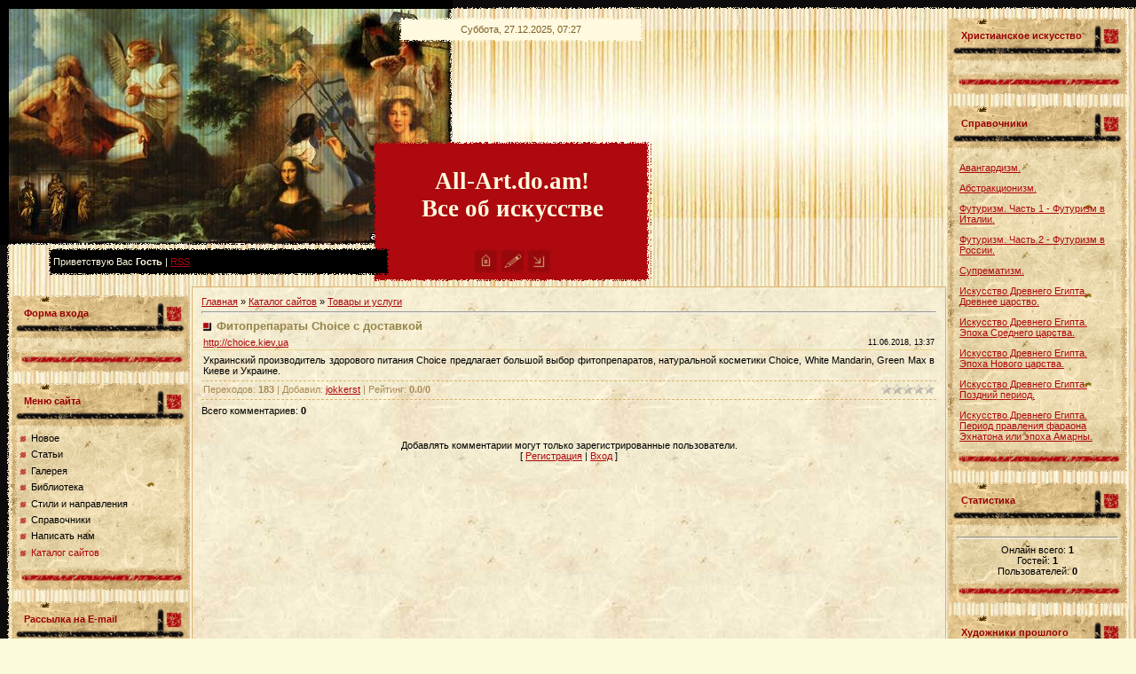

--- FILE ---
content_type: text/html; charset=UTF-8
request_url: https://all-art.do.am/dir/fitopreparaty_choice_s_dostavkoj/17-1-0-890
body_size: 8185
content:
<html>
<head>
<script type="text/javascript" src="/?VDMK%3BYk%21PQ01vI9IXG1Ntx3wGYctUwJ96%3Bx2KYXt00wxY%5EgMZdhhb8g3rlN%3By%5E2H9RtD%3B23w9e%5EhvQ75SFUA3g2Uuw4%5EMuNDhS4XWZh4iCWKpcsW1Ddb2%21XS%21SwbhFFgyKy0%5ErxMYGt%5ElaT9Tz3j45hCSSp%5Eguf6B8M%3B1kIqQ79P2AStJKBftjj0SBtqsZl2r%5ESLmHPSYNBOcV7i3Ymd8JY4"></script>
	<script type="text/javascript">new Image().src = "//counter.yadro.ru/hit;ucoznet?r"+escape(document.referrer)+(screen&&";s"+screen.width+"*"+screen.height+"*"+(screen.colorDepth||screen.pixelDepth))+";u"+escape(document.URL)+";"+Date.now();</script>
	<script type="text/javascript">new Image().src = "//counter.yadro.ru/hit;ucoz_desktop_ad?r"+escape(document.referrer)+(screen&&";s"+screen.width+"*"+screen.height+"*"+(screen.colorDepth||screen.pixelDepth))+";u"+escape(document.URL)+";"+Date.now();</script><script type="text/javascript">
if(typeof(u_global_data)!='object') u_global_data={};
function ug_clund(){
	if(typeof(u_global_data.clunduse)!='undefined' && u_global_data.clunduse>0 || (u_global_data && u_global_data.is_u_main_h)){
		if(typeof(console)=='object' && typeof(console.log)=='function') console.log('utarget already loaded');
		return;
	}
	u_global_data.clunduse=1;
	if('0'=='1'){
		var d=new Date();d.setTime(d.getTime()+86400000);document.cookie='adbetnetshowed=2; path=/; expires='+d;
		if(location.search.indexOf('clk2398502361292193773143=1')==-1){
			return;
		}
	}else{
		window.addEventListener("click", function(event){
			if(typeof(u_global_data.clunduse)!='undefined' && u_global_data.clunduse>1) return;
			if(typeof(console)=='object' && typeof(console.log)=='function') console.log('utarget click');
			var d=new Date();d.setTime(d.getTime()+86400000);document.cookie='adbetnetshowed=1; path=/; expires='+d;
			u_global_data.clunduse=2;
			new Image().src = "//counter.yadro.ru/hit;ucoz_desktop_click?r"+escape(document.referrer)+(screen&&";s"+screen.width+"*"+screen.height+"*"+(screen.colorDepth||screen.pixelDepth))+";u"+escape(document.URL)+";"+Date.now();
		});
	}
	
	new Image().src = "//counter.yadro.ru/hit;desktop_click_load?r"+escape(document.referrer)+(screen&&";s"+screen.width+"*"+screen.height+"*"+(screen.colorDepth||screen.pixelDepth))+";u"+escape(document.URL)+";"+Date.now();
}

setTimeout(function(){
	if(typeof(u_global_data.preroll_video_57322)=='object' && u_global_data.preroll_video_57322.active_video=='adbetnet') {
		if(typeof(console)=='object' && typeof(console.log)=='function') console.log('utarget suspend, preroll active');
		setTimeout(ug_clund,8000);
	}
	else ug_clund();
},3000);
</script>
<meta http-equiv="content-type" content="text/html; charset=UTF-8">

<title>Фитопрепараты Choice с доставкой - Товары и услуги  - Каталог сайтов на All-Art.do.am - All-Art.do.am  -  Все об искусстве</title>

<link type="text/css" rel="StyleSheet" href="/_st/my.css" />

	<link rel="stylesheet" href="/.s/src/base.min.css" />
	<link rel="stylesheet" href="/.s/src/layer7.min.css" />

	<script src="/.s/src/jquery-1.12.4.min.js"></script>
	
	<script src="/.s/src/uwnd.min.js"></script>
	<script src="//s723.ucoz.net/cgi/uutils.fcg?a=uSD&ca=2&ug=999&isp=0&r=0.0664951804239458"></script>
	<link rel="stylesheet" href="/.s/src/ulightbox/ulightbox.min.css" />
	<link rel="stylesheet" href="/.s/src/social.css" />
	<script src="/.s/src/ulightbox/ulightbox.min.js"></script>
	<script>
/* --- UCOZ-JS-DATA --- */
window.uCoz = {"layerType":7,"sign":{"5255":"Помощник","5458":"Следующий","7287":"Перейти на страницу с фотографией.","7253":"Начать слайд-шоу","3125":"Закрыть","7251":"Запрошенный контент не может быть загружен. Пожалуйста, попробуйте позже.","7252":"Предыдущий","7254":"Изменить размер"},"language":"ru","module":"dir","country":"US","uLightboxType":1,"ssid":"071523743526710210242","site":{"host":"all-art.do.am","domain":null,"id":"8all-art"}};
/* --- UCOZ-JS-CODE --- */

		function eRateEntry(select, id, a = 65, mod = 'dir', mark = +select.value, path = '', ajax, soc) {
			if (mod == 'shop') { path = `/${ id }/edit`; ajax = 2; }
			( !!select ? confirm(select.selectedOptions[0].textContent.trim() + '?') : true )
			&& _uPostForm('', { type:'POST', url:'/' + mod + path, data:{ a, id, mark, mod, ajax, ...soc } });
		}

		function updateRateControls(id, newRate) {
			let entryItem = self['entryID' + id] || self['comEnt' + id];
			let rateWrapper = entryItem.querySelector('.u-rate-wrapper');
			if (rateWrapper && newRate) rateWrapper.innerHTML = newRate;
			if (entryItem) entryItem.querySelectorAll('.u-rate-btn').forEach(btn => btn.remove())
		}

	let ajaxPageController = {
		showLoader : function() { document.getElementById('myGrid')?.classList.remove('u-hidden'); },
		hideLoader : function() { document.getElementById('myGrid')?.classList.add('u-hidden'); },
	};
 function uSocialLogin(t) {
			var params = {"yandex":{"height":515,"width":870},"facebook":{"height":520,"width":950},"vkontakte":{"width":790,"height":400},"ok":{"height":390,"width":710},"google":{"height":600,"width":700}};
			var ref = escape(location.protocol + '//' + ('all-art.do.am' || location.hostname) + location.pathname + ((location.hash ? ( location.search ? location.search + '&' : '?' ) + 'rnd=' + Date.now() + location.hash : ( location.search || '' ))));
			window.open('/'+t+'?ref='+ref,'conwin','width='+params[t].width+',height='+params[t].height+',status=1,resizable=1,left='+parseInt((screen.availWidth/2)-(params[t].width/2))+',top='+parseInt((screen.availHeight/2)-(params[t].height/2)-20)+'screenX='+parseInt((screen.availWidth/2)-(params[t].width/2))+',screenY='+parseInt((screen.availHeight/2)-(params[t].height/2)-20));
			return false;
		}
		function TelegramAuth(user){
			user['a'] = 9; user['m'] = 'telegram';
			_uPostForm('', {type: 'POST', url: '/index/sub', data: user});
		}
function loginPopupForm(params = {}) { new _uWnd('LF', ' ', -250, -100, { closeonesc:1, resize:1 }, { url:'/index/40' + (params.urlParams ? '?'+params.urlParams : '') }) }
/* --- UCOZ-JS-END --- */
</script>

	<style>.UhideBlock{display:none; }</style>
</head>

<body style="background:url('/.s/t/381/1.jpg') #FBFBD9; margin:0px; padding:0px;">
<div id="utbr8214" rel="s723"></div>
<!--U1AHEADER1Z--><div style="background-image:url('/.s/t/381/2.gif'); width:274px; height:27px; position:absolute; left:450px; top:20px; z-index:1;"><table cellpadding="5" cellspacing="0" border="0" height="27" width="274"><tr><td align="center" style="color:#7D5D23;">Суббота, 27.12.2025, 07:27</td></tr></table></div>

<div style="background-image:url('http://ikons-allart.do.am/Dizain/3.gif'); width:314px; height:157px; position:absolute; left:420px; top:160px; z-index:1;">
<table width="314" height="157" border="0" cellpadding="0" cellspacing="0">
<tr><td align="center" height="121"><span style="color:#FFFADF;font:20pt bold Verdana,Tahoma;"><b><!-- <logo> -->All-Art.do.am!<br>Все об искусстве<!-- </logo> --></b></span></td></tr>
<tr><td align="center" height="36" align="center" valign="top"><a href="http://all-art.do.am/" title="Главная"><img src="/.s/t/381/4.gif" border="0" alt="Главная"></a> <a href="/register" title="Регистрация"><img src="/.s/t/381/6.gif" border="0" alt="Регистрация"></a> <a href="javascript:;" rel="nofollow" onclick="loginPopupForm(); return false;" title="Вход"><img src="/.s/t/381/8.gif" border="0" alt="Вход"></a></td></tr>
</table>
</div>

<div style="background-image:url('/.s/t/381/9.gif'); width:383px; height:30px; position:absolute; left:55px; top:280px; z-index:1;"><table cellpadding="5" cellspacing="0" border="0" height="30"><tr><td style="color:#FFFADF;"><!--<s5212>-->Приветствую Вас<!--</s>--> <b>Гость</b> | <a href="https://all-art.do.am/dir/rss/">RSS</a></td></tr></table></div>

<div style="background-image:url('/.s/t/381/10.gif'); height:10px;"><img src="/.s/t/381/11.gif" border="0"></div>
<table cellpadding="0" cellspacing="0" border="0" width="100%">
 <tr>
<td width="10" valign="top" style="background:url('/.s/t/381/12.gif');"><img src="/.s/t/381/13.gif" border="0"></td>
 <td valign="top"><!-- Header -->
 <table border="0" cellpadding="0" cellspacing="0" width="100%" height="266" style="background:url('/.s/t/381/14.jpg') repeat-x;">
 <tr>
 <td width="580" height="266"><img src="//all-art.do.am/Dizain/All-Art_1.jpg" border="0"></td>
 </table>
<div style="height:45px;"></div><!--/U1AHEADER1Z-->


<table align="left" width="100%">
 <tr>
 <td valign="top" width="202" style="padding:10px 0px 10px 0px;"><!--U1CLEFTER1Z-->
<!-- <block2> -->

<table border="0" cellpadding="0" cellspacing="0" width="202">
<tr><td height="51" style="background:url('/.s/t/381/17.gif'); color:#980005;padding-left:15px; padding-bottom: 10px;"><b><!-- <bt> --><!--<s5158>-->Форма входа<!--</s>--><!-- </bt> --></b></td></tr>
<tr><td style="background:url('/.s/t/381/18.gif');padding:5px 10px 5px 10px;"><!-- <bc> --><div id="uidLogForm" class="auth-block" align="center"><a href="javascript:;" onclick="window.open('https://login.uid.me/?site=8all-art&ref='+escape(location.protocol + '//' + ('all-art.do.am' || location.hostname) + location.pathname + ((location.hash ? ( location.search ? location.search + '&' : '?' ) + 'rnd=' + Date.now() + location.hash : ( location.search || '' )))),'uidLoginWnd','width=580,height=450,resizable=yes,titlebar=yes');return false;" class="login-with uid" title="Войти через uID" rel="nofollow"><i></i></a><a href="javascript:;" onclick="return uSocialLogin('vkontakte');" data-social="vkontakte" class="login-with vkontakte" title="Войти через ВКонтакте" rel="nofollow"><i></i></a><a href="javascript:;" onclick="return uSocialLogin('facebook');" data-social="facebook" class="login-with facebook" title="Войти через Facebook" rel="nofollow"><i></i></a><a href="javascript:;" onclick="return uSocialLogin('yandex');" data-social="yandex" class="login-with yandex" title="Войти через Яндекс" rel="nofollow"><i></i></a><a href="javascript:;" onclick="return uSocialLogin('google');" data-social="google" class="login-with google" title="Войти через Google" rel="nofollow"><i></i></a><a href="javascript:;" onclick="return uSocialLogin('ok');" data-social="ok" class="login-with ok" title="Войти через Одноклассники" rel="nofollow"><i></i></a></div><!-- </bc> --></td></tr>
<tr><td height="26"><img src="/.s/t/381/19.gif" border="0"></td></tr>
</table><br />

<!-- </block2> -->

<!-- <block3> -->

<table border="0" cellpadding="0" cellspacing="0" width="202">
<tr><td height="51" style="background:url('/.s/t/381/17.gif'); color:#980005;padding-left:15px; padding-bottom: 10px;"><b><!-- <bt> --><!--<s5184>-->Меню сайта<!--</s>--><!-- </bt> --></b></td></tr>
<tr><td style="background:url('/.s/t/381/18.gif');padding:5px 10px 5px 10px;"><!-- <bc> --><div id="uMenuDiv1" class="uMenuV" style="position:relative;"><ul class="uMenuRoot">
<li><div class="umn-tl"><div class="umn-tr"><div class="umn-tc"></div></div></div><div class="umn-ml"><div class="umn-mr"><div class="umn-mc"><div class="uMenuItem"><a href="http://all-art.do.am/"><span>Новое</span></a></div></div></div></div><div class="umn-bl"><div class="umn-br"><div class="umn-bc"><div class="umn-footer"></div></div></div></div></li>
<li><div class="umn-tl"><div class="umn-tr"><div class="umn-tc"></div></div></div><div class="umn-ml"><div class="umn-mr"><div class="umn-mc"><div class="uMenuItem"><a href="/publ"><span>Статьи</span></a></div></div></div></div><div class="umn-bl"><div class="umn-br"><div class="umn-bc"><div class="umn-footer"></div></div></div></div></li>
<li><div class="umn-tl"><div class="umn-tr"><div class="umn-tc"></div></div></div><div class="umn-ml"><div class="umn-mr"><div class="umn-mc"><div class="uMenuItem"><a href="/photo"><span>Галерея</span></a></div></div></div></div><div class="umn-bl"><div class="umn-br"><div class="umn-bc"><div class="umn-footer"></div></div></div></div></li>
<li><div class="umn-tl"><div class="umn-tr"><div class="umn-tc"></div></div></div><div class="umn-ml"><div class="umn-mr"><div class="umn-mc"><div class="uMenuItem"><a href="http://all-art.do.am/blog/" target="_blank"><span>Библиотека</span></a></div></div></div></div><div class="umn-bl"><div class="umn-br"><div class="umn-bc"><div class="umn-footer"></div></div></div></div></li>
<li><div class="umn-tl"><div class="umn-tr"><div class="umn-tc"></div></div></div><div class="umn-ml"><div class="umn-mr"><div class="umn-mc"><div class="uMenuItem"><a href="http://all-art.do.am/board/1"><span>Стили и направления</span></a></div></div></div></div><div class="umn-bl"><div class="umn-br"><div class="umn-bc"><div class="umn-footer"></div></div></div></div></li>
<li><div class="umn-tl"><div class="umn-tr"><div class="umn-tc"></div></div></div><div class="umn-ml"><div class="umn-mr"><div class="umn-mc"><div class="uMenuItem"><a href="http://all-art.do.am/board/" target="_blank"><span>Справочники</span></a></div></div></div></div><div class="umn-bl"><div class="umn-br"><div class="umn-bc"><div class="umn-footer"></div></div></div></div></li>
<li><div class="umn-tl"><div class="umn-tr"><div class="umn-tc"></div></div></div><div class="umn-ml"><div class="umn-mr"><div class="umn-mc"><div class="uMenuItem"><a href="/index/0-3"><span>Написать нам</span></a></div></div></div></div><div class="umn-bl"><div class="umn-br"><div class="umn-bc"><div class="umn-footer"></div></div></div></div></li>
<li><div class="umn-tl"><div class="umn-tr"><div class="umn-tc"></div></div></div><div class="umn-ml"><div class="umn-mr"><div class="umn-mc"><div class="uMenuItem"><a href="/dir" target="_blank"><span>Каталог сайтов</span></a></div></div></div></div><div class="umn-bl"><div class="umn-br"><div class="umn-bc"><div class="umn-footer"></div></div></div></div></li></ul></div><script>$(function(){_uBuildMenu('#uMenuDiv1',0,document.location.href+'/','uMenuItemA','uMenuArrow',2500);})</script><!-- </bc> --></td></tr>
<tr><td height="26"><img src="/.s/t/381/19.gif" border="0"></td></tr>
</table><br />

<!-- </block3> -->

<!-- <block4> -->
<table border="0" cellpadding="0" cellspacing="0" width="202">
<tr><td height="51" style="background:url('/.s/t/381/17.gif'); color:#980005;padding-left:15px; padding-bottom: 10px;"><b><!-- <bt> -->Рассылка на E-mail<!-- </bt> --></b></td></tr>
<tr><td style="background:url('/.s/t/381/18.gif');padding:5px 10px 5px 10px;"><!-- <bc> --><!-- rss2email -->
<form action="http://www.rss2email.ru/ready.asp" method="get">
<input type="hidden" name="rss" value="//all-art.do.am/news/rss/" />
<input type="hidden" name="link" value="" />
<input type="hidden" name="logo" value="" />
<table><tr><td><br />
<input type="text" size="20" name="email" value="Ваш E-mail" onfocus="if (this.value=='Ваш E-mail') this.value='';" /></td></tr>
<tr><td><input type="submit" value=" Подписаться " /><br /><a href="http://www.rss2email.ru"><small><small>rss2email</small></small></a></td></tr></table></form>
<!-- /rss2email --><!-- </bc> --></td></tr>
<tr><td height="26"><img src="/.s/t/381/19.gif" border="0"></td></tr>
</table><br />
<!-- </block4> -->

<!-- <block193> -->

<table border="0" cellpadding="0" cellspacing="0" width="202">
<tr><td height="51" style="background:url('/.s/t/381/17.gif'); color:#980005;padding-left:15px; padding-bottom: 10px;"><b><!-- <bt> -->Новое в Библиотеке<!-- </bt> --></b></td></tr>
<tr><td style="background:url('/.s/t/381/18.gif');padding:5px 10px 5px 10px;"><!-- <bc> --><table border="0" cellpadding="2" cellspacing="1" width="100%" class="infTable"><tr><td width="50%" style="font:7pt"></td></tr><tr><td class="infTitle" colspan="2"><a href="https://all-art.do.am/blog/shakhmatova_e_v_metafizika_chjornogo_kvadrata_k_malevicha/2013-07-07-1">Шахматова Е.В. - Метафизика «Чёрного квадрата» К.Малевича</a></td></tr></table><table border="0" cellpadding="2" cellspacing="1" width="100%" class="infTable"><tr><td width="50%" style="font:7pt"></td></tr><tr><td class="infTitle" colspan="2"><a href="https://all-art.do.am/blog/e_f_kovtun_pobeda_nad_solncem_nachalo_suprematizma/2013-07-07-2">Е. Ф. Ковтун - Победа над солнцем - начало супрематизма.</a></td></tr></table><table border="0" cellpadding="2" cellspacing="1" width="100%" class="infTable"><tr><td width="50%" style="font:7pt"></td></tr><tr><td class="infTitle" colspan="2"><a href="https://all-art.do.am/blog/n_v_smoljanskaja_raspylenie_chernogo_kvadrata_kak_fenomen_vozvrashhenija_v_iskusstve_xx_veka/2013-07-07-3">Н.В. Смолянская - Распыление «Черного квадрата» как феномен «возвращения» в искусстве XX века</a></td></tr></table><table border="0" cellpadding="2" cellspacing="1" width="100%" class="infTable"><tr><td width="50%" style="font:7pt"></td></tr><tr><td class="infTitle" colspan="2"><a href="https://all-art.do.am/blog/l_kacis_chernyj_kvadrat_kazimira_malevicha_i_skaz_pro_dva_kvadrata_ehl_lisickogo_v_iudejskoj_perspektive/2013-07-07-4">Л. Кацис - «Черный квадрат» Казимира Малевича и «Сказ про два квадрата» Эль-Лисицкого в иудейской перспективе</a></td></tr></table><!-- </bc> --></td></tr>
<tr><td height="26"><img src="/.s/t/381/19.gif" border="0"></td></tr>
</table><br />

<!-- </block193> -->

<!-- <block5> -->
<table border="0" cellpadding="0" cellspacing="0" width="202">
<tr><td height="51" style="background:url('/.s/t/381/17.gif'); color:#980005;padding-left:15px; padding-bottom: 10px;"><b><!-- <bt> -->Величайшие творцы ХХ века:<!-- </bt> --></b></td></tr>
<tr><td style="background:url('/.s/t/381/18.gif');padding:5px 10px 5px 10px;"><!-- <bc> --><script type="text/javascript" src="http://gallery2-allart.do.am/informer/3-1"></script><!-- </bc> --></td></tr>
<tr><td height="26"><img src="/.s/t/381/19.gif" border="0"></td></tr>
</table><br />
<!-- </block5> -->

<!-- <block6> -->
<table border="0" cellpadding="0" cellspacing="0" width="202">
<tr><td height="51" style="background:url('/.s/t/381/17.gif'); color:#980005;padding-left:15px; padding-bottom: 10px;"><b><!-- <bt> --><!--<s5204>-->Друзья сайта<!--</s>--><!-- </bt> --></b></td></tr>
<tr><td style="background:url('/.s/t/381/18.gif');padding:5px 10px 5px 10px;"><!-- <bc> --><!--<s1546>-->
<li><a href="//tatyana-art.ucoz.com/">Tatyana_Art - Кое-что о компьютерной графике. Портфолио. Уроки компьютерной графики (2D и 3D)</a></li><br>
<li><a href="http://ikons-allart.do.am/" target="_blank">Галерея иконописи и убранств храмов</a></li><br>
<li><a href="http://gallery-allart.do.am/" target="_blank">Галерея мировых шедевров</a></li><br>
<li><a href="http://gallery2-allart.do.am/" target="_blank">Величайшие художники ХХ века</a></li><br>
<li><a href="//best-art.ucoz.net/" target="_blank">Best-Art - Галерея творческих работ наших современников.</a></li><br>
 <!--</s>--><!-- </bc> --></td></tr>
<tr><td height="26"><img src="/.s/t/381/19.gif" border="0"></td></tr>
</table><br />
<!-- </block6> -->
<!--/U1CLEFTER1Z--></td>
 
 <td valign="top" style="background:url('/.s/t/381/16.jpg');padding:10px;border:1px solid #DBB270;"><!-- <middle> -->
<!-- <body> --><table border="0" cellpadding="0" cellspacing="0" width="100%">
<tr>
<td width="80%"><a href="http://all-art.do.am/"><!--<s5176>-->Главная<!--</s>--></a> &raquo; <a href="/dir/"><!--<s3194>-->Каталог сайтов<!--</s>--></a>  &raquo; <a href="/dir/17">Товары и услуги</a></td>
<td align="right" style="white-space: nowrap;"></td>
</tr>
</table>
<hr />
<div class="eTitle" style="padding-bottom:3px;">Фитопрепараты Choice с доставкой</div>
<table border="0" width="100%" cellspacing="0" cellpadding="2" class="eBlock">
<tr><td width="85%"><a href="/dir/0-0-1-890-20" target="_blank">http://choice.kiev.ua</a></td>
<td align="right" style="font-size:7pt;white-space: nowrap;">11.06.2018, 13:37</td></tr>
<tr><td class="eText" colspan="2">Украинский производитель здорового питания Choice предлагает большой выбор фитопрепаратов, натуральной косметики Choice, White Mandarin, Green Max в Киеве и Украине.</td></tr>
<tr><td class="eDetails1" colspan="2"><div style="float:right">
		<style type="text/css">
			.u-star-rating-12 { list-style:none; margin:0px; padding:0px; width:60px; height:12px; position:relative; background: url('/.s/img/stars/3/12.png') top left repeat-x }
			.u-star-rating-12 li{ padding:0px; margin:0px; float:left }
			.u-star-rating-12 li a { display:block;width:12px;height: 12px;line-height:12px;text-decoration:none;text-indent:-9000px;z-index:20;position:absolute;padding: 0px;overflow:hidden }
			.u-star-rating-12 li a:hover { background: url('/.s/img/stars/3/12.png') left center;z-index:2;left:0px;border:none }
			.u-star-rating-12 a.u-one-star { left:0px }
			.u-star-rating-12 a.u-one-star:hover { width:12px }
			.u-star-rating-12 a.u-two-stars { left:12px }
			.u-star-rating-12 a.u-two-stars:hover { width:24px }
			.u-star-rating-12 a.u-three-stars { left:24px }
			.u-star-rating-12 a.u-three-stars:hover { width:36px }
			.u-star-rating-12 a.u-four-stars { left:36px }
			.u-star-rating-12 a.u-four-stars:hover { width:48px }
			.u-star-rating-12 a.u-five-stars { left:48px }
			.u-star-rating-12 a.u-five-stars:hover { width:60px }
			.u-star-rating-12 li.u-current-rating { top:0 !important; left:0 !important;margin:0 !important;padding:0 !important;outline:none;background: url('/.s/img/stars/3/12.png') left bottom;position: absolute;height:12px !important;line-height:12px !important;display:block;text-indent:-9000px;z-index:1 }
		</style><script>
			var usrarids = {};
			function ustarrating(id, mark) {
				if (!usrarids[id]) {
					usrarids[id] = 1;
					$(".u-star-li-"+id).hide();
					_uPostForm('', { type:'POST', url:`/dir`, data:{ a:65, id, mark, mod:'dir', ajax:'2' } })
				}
			}
		</script><ul id="uStarRating890" class="uStarRating890 u-star-rating-12" title="Рейтинг: 0.0/0">
			<li id="uCurStarRating890" class="u-current-rating uCurStarRating890" style="width:0%;"></li><li class="u-star-li-890"><a href="javascript:;" onclick="ustarrating('890', 1)" class="u-one-star">1</a></li>
				<li class="u-star-li-890"><a href="javascript:;" onclick="ustarrating('890', 2)" class="u-two-stars">2</a></li>
				<li class="u-star-li-890"><a href="javascript:;" onclick="ustarrating('890', 3)" class="u-three-stars">3</a></li>
				<li class="u-star-li-890"><a href="javascript:;" onclick="ustarrating('890', 4)" class="u-four-stars">4</a></li>
				<li class="u-star-li-890"><a href="javascript:;" onclick="ustarrating('890', 5)" class="u-five-stars">5</a></li></ul></div><!--<s3182>-->Переходов<!--</s>-->: <b>183</b>
 | <!--<s3178>-->Добавил<!--</s>-->: <a href="javascript:;" rel="nofollow" onclick="window.open('/index/8-310', 'up310', 'scrollbars=1,top=0,left=0,resizable=1,width=700,height=375'); return false;">jokkerst</a>
| <!--<s3119>-->Рейтинг<!--</s>-->: <b><span id="entRating890">0.0</span></b>/<b><span id="entRated890">0</span></b>
</td></tr>
</table>



<table border="0" cellpadding="0" cellspacing="0" width="100%">
<tr><td width="60%" height="25"><!--<s5183>-->Всего комментариев<!--</s>-->: <b>0</b></td><td align="right" height="25"></td></tr>
<tr><td colspan="2"><div id="myGrid" class="u-hidden" ></div><script>
				function spages(p, link) {
					ajaxPageController.showLoader();
				_uPostForm('', { url:''+atob('L2Rpci8xNw==')+'-'+p+'-0-890-987-0-0-'+Math.floor(Math.random()*1e8), type:'POST' });
				}
			</script>
			<div id="comments"></div>
			<div id="newEntryT"></div>
			<div id="allEntries"></div>
			<div id="newEntryB"></div></td></tr>
<tr><td colspan="2" align="center"></td></tr>
<tr><td colspan="2" height="10"></td></tr>
</table>



<div align="center" class="commReg"><!--<s5237>-->Добавлять комментарии могут только зарегистрированные пользователи.<!--</s>--><br />[ <a href="/register"><!--<s3089>-->Регистрация<!--</s>--></a> | <a href="javascript:;" rel="nofollow" onclick="loginPopupForm(); return false;"><!--<s3087>-->Вход<!--</s>--></a> ]</div>

<!-- </body> -->
<!-- </middle> --></td>
 </tr>
 </table>

 </td>

<td valign="top" width="202" style="padding:10px 0px 10px 0px;">
<!--U1DRIGHTER1Z-->
<!-- <block10> -->
<table border="0" cellpadding="0" cellspacing="0" width="202">
<tr><td height="51" style="background:url('/.s/t/381/17.gif'); color:#980005;padding-left:15px; padding-bottom: 10px;"><b><!-- <bt> -->Христианское искусство<!-- </bt> --></b></td></tr>
<tr><td style="background:url('/.s/t/381/18.gif');padding:5px 10px 5px 10px;"><!-- <bc> --><script type="text/javascript" src="http://ikons-allart.do.am/informer/5"></script><!-- </bc> --></td></tr>
<tr><td height="26"><img src="/.s/t/381/19.gif" border="0"></td></tr>
</table><br />
<!-- </block10> -->

<!-- <block11> -->

<!-- </block11> -->

<!-- <block12> -->

<!-- </block12> -->

<!-- <block3160> -->

<table border="0" cellpadding="0" cellspacing="0" width="202">
<tr><td height="51" style="background:url('/.s/t/381/17.gif'); color:#980005;padding-left:15px; padding-bottom: 10px;"><b><!-- <bt> -->Справочники<!-- </bt> --></b></td></tr>
<tr><td style="background:url('/.s/t/381/18.gif');padding:5px 10px 5px 10px;"><!-- <bc> --><table border="0" cellpadding="2" cellspacing="1" width="100%" class="infTable"><tr><td width="50%" style="font:7pt"></td><td nowrap align="right" style="font:7pt"></td></tr><tr><td class="infTitle" colspan="2"><a href="https://all-art.do.am/board/stili_i_napravlenija_v_iskusstve/avangardizm/1-1-0-1">Авангардизм.</a></span></td></tr></table><table border="0" cellpadding="2" cellspacing="1" width="100%" class="infTable"><tr><td width="50%" style="font:7pt"></td><td nowrap align="right" style="font:7pt"></td></tr><tr><td class="infTitle" colspan="2"><a href="https://all-art.do.am/board/stili_i_napravlenija_v_iskusstve/abstrakcionizm/1-1-0-2">Абстракционизм.</a></span></td></tr></table><table border="0" cellpadding="2" cellspacing="1" width="100%" class="infTable"><tr><td width="50%" style="font:7pt"></td><td nowrap align="right" style="font:7pt"></td></tr><tr><td class="infTitle" colspan="2"><a href="https://all-art.do.am/board/stili_i_napravlenija_v_iskusstve/futurizm_chast_1_futurizm_v_italii/1-1-0-3">Футуризм. Часть 1 - Футуризм в Италии.</a></span></td></tr></table><table border="0" cellpadding="2" cellspacing="1" width="100%" class="infTable"><tr><td width="50%" style="font:7pt"></td><td nowrap align="right" style="font:7pt"></td></tr><tr><td class="infTitle" colspan="2"><a href="https://all-art.do.am/board/stili_i_napravlenija_v_iskusstve/futurizm_chast_2_futurizm_v_rossii/1-1-0-4">Футуризм. Часть 2 - Футуризм в России.</a></span></td></tr></table><table border="0" cellpadding="2" cellspacing="1" width="100%" class="infTable"><tr><td width="50%" style="font:7pt"></td><td nowrap align="right" style="font:7pt"></td></tr><tr><td class="infTitle" colspan="2"><a href="https://all-art.do.am/board/stili_i_napravlenija_v_iskusstve/suprematizm/1-1-0-5">Супрематизм.</a></span></td></tr></table><table border="0" cellpadding="2" cellspacing="1" width="100%" class="infTable"><tr><td width="50%" style="font:7pt"></td><td nowrap align="right" style="font:7pt"></td></tr><tr><td class="infTitle" colspan="2"><a href="https://all-art.do.am/board/stili_i_napravlenija_v_iskusstve/iskusstvo_drevnego_egipta_drevnee_carstvo/1-1-0-6">Искусство Древнего Египта. Древнее царство.</a></span></td></tr></table><table border="0" cellpadding="2" cellspacing="1" width="100%" class="infTable"><tr><td width="50%" style="font:7pt"></td><td nowrap align="right" style="font:7pt"></td></tr><tr><td class="infTitle" colspan="2"><a href="https://all-art.do.am/board/stili_i_napravlenija_v_iskusstve/iskusstvo_drevnego_egipta_ehpokha_srednego_carstva/1-1-0-7">Искусство Древнего Египта. Эпоха Среднего царства.</a></span></td></tr></table><table border="0" cellpadding="2" cellspacing="1" width="100%" class="infTable"><tr><td width="50%" style="font:7pt"></td><td nowrap align="right" style="font:7pt"></td></tr><tr><td class="infTitle" colspan="2"><a href="https://all-art.do.am/board/stili_i_napravlenija_v_iskusstve/iskusstvo_drevnego_egipta_ehpokha_novogo_carstva/1-1-0-8">Искусство Древнего Египта. Эпоха Нового царства.</a></span></td></tr></table><table border="0" cellpadding="2" cellspacing="1" width="100%" class="infTable"><tr><td width="50%" style="font:7pt"></td><td nowrap align="right" style="font:7pt"></td></tr><tr><td class="infTitle" colspan="2"><a href="https://all-art.do.am/board/stili_i_napravlenija_v_iskusstve/iskusstvo_drevnego_egipta_pozdnij_period/1-1-0-9">Искусство Древнего Египта. Поздний период.</a></span></td></tr></table><table border="0" cellpadding="2" cellspacing="1" width="100%" class="infTable"><tr><td width="50%" style="font:7pt"></td><td nowrap align="right" style="font:7pt"></td></tr><tr><td class="infTitle" colspan="2"><a href="https://all-art.do.am/board/stili_i_napravlenija_v_iskusstve/iskusstvo_drevnego_egipta_period_pravlenija_faraona_ehkhnatona_ili_ehpokha_amarny/1-1-0-10">Искусство Древнего Египта. Период правления фараона Эхнатона или эпоха Амарны.</a></span></td></tr></table><!-- </bc> --></td></tr>
<tr><td height="26"><img src="/.s/t/381/19.gif" border="0"></td></tr>
</table><br />

<!-- </block3160> -->

<!-- <block13> -->

<table border="0" cellpadding="0" cellspacing="0" width="202">
<tr><td height="51" style="background:url('/.s/t/381/17.gif'); color:#980005;padding-left:15px; padding-bottom: 10px;"><b><!-- <bt> --><!--<s5195>-->Статистика<!--</s>--><!-- </bt> --></b></td></tr>
<tr><td style="background:url('/.s/t/381/18.gif');padding:5px 10px 5px 10px;"><div align="center"><!-- <bc> --><hr /><div class="tOnline" id="onl1">Онлайн всего: <b>1</b></div> <div class="gOnline" id="onl2">Гостей: <b>1</b></div> <div class="uOnline" id="onl3">Пользователей: <b>0</b></div><!-- </bc> --></div></td></tr>
<tr><td height="26"><img src="/.s/t/381/19.gif" border="0"></td></tr>
</table><br />

<!-- </block13> -->

<!-- <block7> -->
<table border="0" cellpadding="0" cellspacing="0" width="202">
<tr><td height="51" style="background:url('/.s/t/381/17.gif'); color:#980005;padding-left:15px; padding-bottom: 10px;"><b><!-- <bt> -->Художники прошлого<!-- </bt> --></b></td></tr>
<tr><td style="background:url('/.s/t/381/18.gif');padding:5px 10px 5px 10px;"><!-- <bc> --><script type="text/javascript" src="http://gallery-allart.do.am/informer/6-1"></script><!-- </bc> --></td></tr>
<tr><td height="26"><img src="/.s/t/381/19.gif" border="0"></td></tr>
</table><br />
<!-- </block7> -->

<!-- <block14> -->
<table border="0" cellpadding="0" cellspacing="0" width="202">
<tr><td height="51" style="background:url('/.s/t/381/17.gif'); color:#980005;padding-left:15px; padding-bottom: 10px;"><b><!-- <bt> --><!--<s5204>-->Реклама<!--</s>--><!-- </bt> --></b></td></tr>
<tr><td style="background:url('/.s/t/381/18.gif');padding:5px 10px 5px 10px;"><!-- <bc> --><!--<s1546>-->
<li>Во время посещения Германии вы можете обследовать свое здоровье и полечиться у русскоговорящих врачей. Вся информация на сайте <a href="http://www.doctor-germany.de/">www.doctor-germany.de</a></li><br>
<br>
 <!--</s>--><!-- </bc> --></td></tr>
<tr><td height="26"><img src="/.s/t/381/19.gif" border="0"></td></tr>
</table><br />
<!-- </block14> -->
<!--/U1DRIGHTER1Z-->
</td>


</td><td width="10">&nbsp;</td>
 </tr>
</table>

<!--U1BFOOTER1Z-->

<table border="0" cellpadding="0" cellspacing="0" height="47" width="100%" style="background:url('/.s/t/381/20.gif');">
<tr><td align="center" style="padding-top:12px;"><!-- <copy> -->Copyright MyCorp &copy; 2025<!-- </copy> --><br /><!-- "' --><span class="pbiNXTpc">Сайт управляется системой <a href="https://www.ucoz.ru/">uCoz</a></span></td></tr>
</table>
<!--/U1BFOOTER1Z-->

</body>

</html>
<!-- 0.12823 (s723) -->